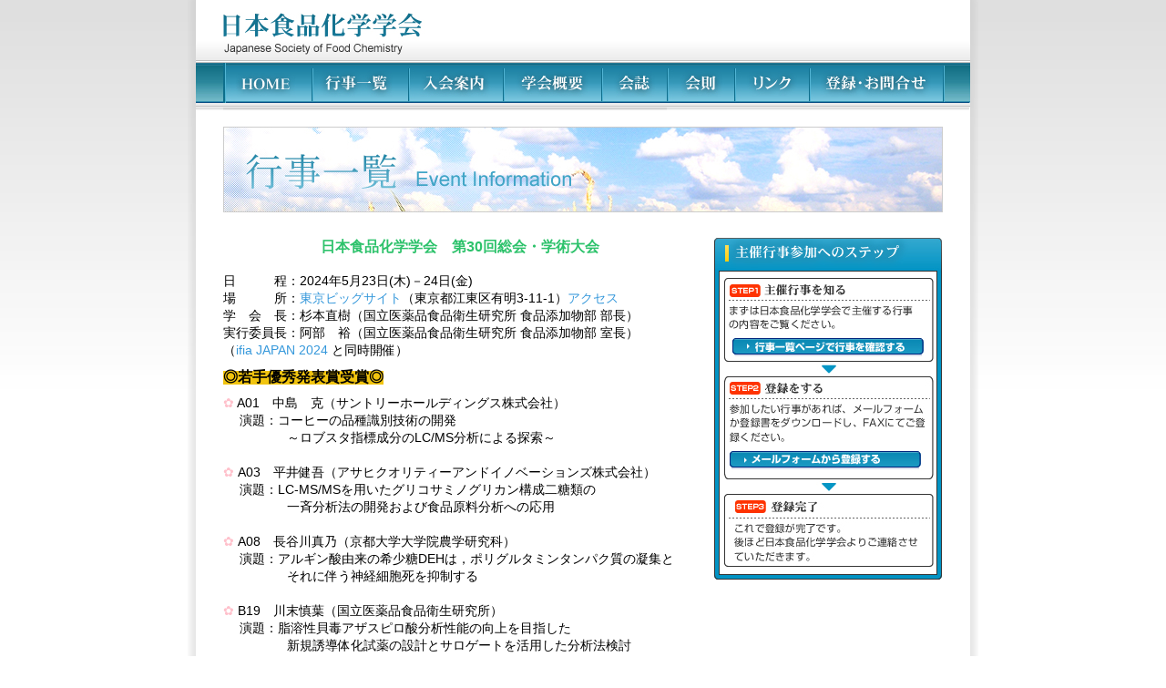

--- FILE ---
content_type: text/html
request_url: http://www.jsfcs.org/2024/05/30-2023689.html
body_size: 19382
content:
<!DOCTYPE html PUBLIC "-//W3C//DTD XHTML 1.0 Transitional//EN" "http://www.w3.org/TR/xhtml1/DTD/xhtml1-transitional.dtd">
<html xmlns="http://www.w3.org/1999/xhtml">

<head>
<meta name="keywords" content="食品,食品添加物,指定添加物,既存添加物,食品中の添加物分析法,食品中の残留農薬,食品中の食品添加物,安全性,有用性,摂取量,食品安全行政,食品化学行政,食品表示,遺伝子組換食品,アレルギー試験,消費者庁構想,消費者行政,JAS" />
  <meta name="description" content="食品及び食品に関連する化学物質（指定添加物、既存添加物、香料、残留農薬、汚染物、容器、包装など）の化学、安全性、有効性、法律、行政、統計などに関する研究と調査。" />
  <meta http-equiv="Content-Type" content="text/html; charset=UTF-8" />
<script type="text/javascript"  src="/js/click.js"></script>
<script type="text/javascript"  src="/js/jquery-1.3.2.js"></script>


  
  <title>第30回総会・学術大会 - 日本食品化学学会</title>
  <meta name="keywords" content="" />
  <meta name="description" content="第30回総会・学術大会 <br/>
　日程：2024年5月23日(木)－24日(金)<br/>
　場所：東京ビッグサイト（東京）" />




  
  <link rel="start" href="http://www.jsfcs.org/" title="Home" />

    

  
  <link rel="prev bookmark" href="http://www.jsfcs.org/2024/05/ifia-japan-2024.html" title="ifia JAPAN 2024 食の安全・科学フォーラム" />
  <link rel="next bookmark" href="http://www.jsfcs.org/2024/06/post-115.html" title="年会費のお振込みについて" />



  <!-- stylesheet -->
  <link rel="stylesheet" href="http://www.jsfcs.org/styles.css" type="text/css" />

  <!-- javascript -->


  <script type="text/javascript" src="http://www.jsfcs.org/mt.js"></script>





<link href="/css/base.css" rel="stylesheet" type="text/css" />
<script type="text/javascript" >
$(function() {
$('div.collapsePanelHeader').toggle(
function() {
$(this).next('div.content').show('slow');
$(this).children('div:last').removeClass('expand').addClass('close');
},
function() {
$(this).next('div.content').hide('slow');
$(this).children('div:last').removeClass('close').addClass('expand');
});
});
</script> 
</head>
<body>

<div id="wrap">
<div id="wrap2">
<div id="wrap3">
<div id="header">
<div id="logo"><img src="/img/logo.jpg" alt="日本食品化学学会" /></div><!--logo-->
</div>
<!--header-->


<div id="navi">
<ul>
<li class="navi1"><a href="/index.html" title="HOME">HOME</a></li>
<li class="navi2"><a href="/event.html" title="行事一覧">行事一覧</a></li>
<li class="navi3"><a href="/enter.html" title="入会案内">入会案内</a></li>
<li class="navi4"><a href="/gaiyo.html" title="学会概要">学会概要</a></li>
<li class="navi5"><a href="/info/kaishi/index.html" title="会誌">会誌</a></li>
<li class="navi6"><a href="/kaisoku.html" title="会則">会則</a></li>
<li class="navi7"><a href="/link.html" title="リンク">リンク</a></li>
<li class="navi8"><a href="https://sec11.alpha-lt.net/jsfcs.org/contact/index.html" title="登録フォーム">登録フォーム</a></li>
</ul>
</div>
<!--navi-->


<div id="contents">
<div id="pageimg">


 <img src="/img/event/img1.jpg" alt="行事一覧" />




</div><!--pageimg-->

<div id="contents_r">
<div id="side1">
<img src="/img/side1.jpg" alt="STEP1主催行事を知る" class="top" /><a href="/event.html" ><img src="/img/side2.jpg" alt="行事一覧ページで行事を確認する" border="0" class="top" /></a>
<img src="/img/side3.jpg" alt="STEP2登録をする" class="top" /><a href="https://sec11.alpha-lt.net/jsfcs.org/contact/index.html"><img src="/img/side4.jpg" alt="メールフォームから登録する" border="0" class="top" /></a>
<!--
<a href="event/index.html"><img src="/img/side5.jpg" alt="登録書をダウンロード" border="0"class="top" /></a>
-->
<img src="/img/side6.jpg" alt="STEP3登録完了" class="top"/></div>
<!--side1-->
</div><!--contents_r-->


<div id="contents_l">

<p style="text-align: center;"><b><big><span style="color: #2dc26b;">日本食品化学学会　第30回総会・学術大会</span></big></b></p>
<p>　</p>
<p>日　　　程：2024年5月23日(木)－24日(金)<br />場　　　所：<a href="https://www.bigsight.jp/visitor/" title="東京ビッグサイトHP" target="_blank" rel="noopener"><span style="color: #3598db;">東京ビッグサイト</span></a>（<span>東京都江東区有明3-11-1</span>）<a href="https://www.bigsight.jp/visitor/access/" title="アクセス 東京ビッグサイトHP" target="_blank" rel="noopener"><span style="color: #3598db;">アクセス</span></a>　<a href="https://www.bigsight.jp/visitor/" title="東京ビッグサイト_来場者" target="_blank" rel="noopener"></a> <br />学　会　長：杉本直樹（国立医薬品食品衛生研究所 食品添加物部 部長）<br />実行委員長：阿部　裕（国立医薬品食品衛生研究所 食品添加物部 室長） <br />（<span style="color: #3598db;"><a href="https://www.ifiajapan.com/" title="ifia JAPAN 2024 HP" target="_blank" rel="noopener" style="color: #3598db;">ifia JAPAN 2024</a></span> と同時開催）</p>
<h6>　</h6>
<p><span style="color: #000000; background-color: #f1c40f;"><big><strong>◎若手優秀発表賞受賞◎</strong></big></span></p>
<h6>　</h6>
<p><span style="color: pink;">✿</span> A01　中島　克（サントリーホールディングス株式会社）<br />　 演題：コーヒーの品種識別技術の開発<br />　　　　　～ロブスタ指標成分のLC/MS分析による探索～<br /><br /><span style="color: pink;">✿</span> A03　平井健吾（アサヒクオリティーアンドイノベーションズ株式会社）<br />　 演題：LC-MS/MSを用いたグリコサミノグリカン構成二糖類の<br />　　　　　一斉分析法の開発および食品原料分析への応用<br /><br /><span style="color: pink;">✿</span> A08　長谷川真乃（京都大学大学院農学研究科）<br />　 演題：アルギン酸由来の希少糖DEHは，ポリグルタミンタンパク質の凝集と<br />　　　　　それに伴う神経細胞死を抑制する<br /><br /><span style="color: pink;">✿</span> B19　川末慎葉（国立医薬品食品衛生研究所）<br />　 演題：脂溶性貝毒アザスピロ酸分析性能の向上を目指した<br />　　　　　新規誘導体化試薬の設計とサロゲートを活用した分析法検討<br /><br /><span style="color: pink;">✿</span> B23　小倉立己（慶應義塾大学 先端生命科学研究所）<br />　 演題：qNMRによるアリイン異性体の同定・定量、およびCE-MSによる<br />　　　　　ニンニクの保管と黒ニンニク製造工程おける含有物質の変化<br /><br /><span style="color: pink;">✿</span> B33　藤田百衣（立命館大学薬学部）<br />　 演題：酸素-18安定同位体標識水を用いた新たな残留農薬等のLC-MS試験法開発<br />　　　　　：ビシクロピロン分析法（農産物）試験法への適用<br /><br /></p>
<h6>　</h6>
<p><span style="color: #e03e2d;"><b><big> おめでとうございます！！</big></b></span></p>
<h6>　</h6>
<h6>　</h6>
<p>－－－－－－－－－－－－－－－－－－－－－－－－－－－－－－－－－－－－－</p>
<p><b><big>◆参加申込◆</big></b>　 <span style="color: #e03e2d;">【受付は終了しました】<span style="text-decoration: underline;">※当日参加はできません</span></span></p>
<h6>　</h6>
<p>　　参加費　： 会員4,000円／非会員6,000円／学生1,000円<br />　　交流会　： 予定数に達したため受付を終了いたしました<br />　　申込方法：本年度の学会への参加にはifia/HFE JAPANへの来場登録が必要です<br />　　　　　　　以下の手順により登録をお願いします<br />　　<u> Step １</u><br />　　　① <a href="https://f-vr.jp/fcn/ifia/" title="https://f-vr.jp/fcn/ifia/" target="_blank" rel="noopener"><span style="color: #3598db;">ifia/HFE JAPAN 来場登録</span></a> よりお申込ください<br />　　　② ifia/HFE JAPAN の来場者証をダウンロードしてください<br />　　　　<b><small>※来場者証はifia入場に必要ですのでプリントアウトしたものを当日にお持ちください</small></b><br />　　<u> Step ２</u><br />　　　③ 本ページの<span style="color: #3598db;"><a href="https://forms.office.com/Pages/ResponsePage.aspx?id=f-EwtSyAuEWtFJWJG0ywSx_SdSlblB1Lg460p7RW0JxUNVYyQU8yN1NTSUowQjRESTQ4S0VFTkJaUy4u" title="大会参加申込フォーム（Forms）" target="_blank" rel="noopener" style="color: #3598db;">参加申込フォーム</a></span>よりお申し込みください<br />　　　　<b><small>※ifia/HFE JAPAN 来場登録がまだの場合は<u>Step 1</u>より先に登録を済ませてください</small></b><br />　　　　参加申込が完了しましたらご登録のメール宛に参加受付票をお送りします<br />　　　　お送りする受付№は「参加費の振込」「大会当日の受付」に必要です<br />　　　　<small>※1週間たっても登録メールが届かない場合は<a href="mailto:taikai@jsfcs.org" target="_blank" rel="noopener">taikai@jsfcs.org</a>にご連絡ください</small><br />　　　④ 参加費をお振込みください　⇒<a href="http://www.jsfcs.org/upload/af9402627c6759f7c27f688cf900117b703b2583.pdf" title="参加費の振込方法(PDF)" target="_blank" rel="noopener"><span style="color: #3598db;">参加費の振込方法</span></a><br />　　　　　　　　</p>
<p>※ 当日のお支払いはできません。事前にお振込みください <br />※ <b><u>演題発表される方</u></b>も、必ず 大会、ifia 両方の参加申込みをしてください</p>
<h6>　</h6>
<p>　</p>
<p style="text-align: left;"><a href="https://forms.office.com/r/J4kaWHEQXP" title="参加登録はこちら (forms)" target="_blank" rel="noopener"><button>参加申込フォーム</button></a>　← 参加受付は終了しました</p>
<h6>　</h6>
<p><img alt="30th 参加申込フォーム.JPG" src="http://www.jsfcs.org/upload/1fb8457ff253ee9629ab571dfc09864edeee8340.JPG" width="216" height="184" class="mt-image-none" /></p>
<p>　</p>
<p>－－－－－－－－－－－－－－－－－－－－－－－－－－－－－－－－－－－－－</p>
<p><b><big> ◆演題募集◆</big></b>　</p>
<h6>　</h6>
<p>演題を発表される方は<b>学会員であることが必須条件</b>です。<br />非会員の方は「<a href="http://cus4.jsfcs.org/enter.html" title="入会案内ページ" target="_blank" rel="noopener" style="color: #3598db;">入会案内</a>」ページより入会手続きをお願いします。</p>
<h6>　</h6>
<p>　⇒<a href="http://www.jsfcs.org/upload/4dcb31df3f3492d749d1a346386a932e90783607.docx" title="演題 申込書 （Word）" target="_blank" rel="noopener"><span style="color: #3598db;">演題募集・申込書</span></a> 　（受付終了）<br />　　（⇒<span style="color: #3598db;"><a href="http://www.jsfcs.org/upload/5dc36504857b87e12aa6073f940cec6d531fa2d1.pdf" title="一般発表についての注意事項（Word）" target="_blank" style="color: #3598db;" rel="noopener">一般発表についての注意事項</a></span>）　　</p>
<p>　　（⇒<span style="color: #3598db;"><a href="http://www.jsfcs.org/upload/35c015cf4a15eefda029e5869ca025b2398cc1cf.pdf" title="若手優秀発表賞 ご案内" target="_blank" style="color: #3598db;" rel="noopener">若手優秀発表について</a></span>）</p>
<h6>　</h6>
<p>　⇒<a href="http://www.jsfcs.org/upload/de0b83232c3fbf0f66487fecaf1dd09beb299685.docx" title="要旨原稿作成要領（word）" target="_blank" style="color: #3598db;" rel="noopener">要旨原稿作成要領</a>　⇒<a href="http://www.jsfcs.org/upload/2e7f6952cb3fb188305fa50fbc1258b10a692bf1.docx" title="原稿テンプレート（WORD）" target="_blank" rel="noopener" style="color: #3598db;">原稿テンプレート</a>　⇒<a href="http://www.jsfcs.org/upload/4c3cf4e803b067b289fa375737b6a5da8779f677.pdf" title="原稿見本（PDF）" target="_blank" rel="noopener" style="color: #3598db;">原稿見本</a> 　（要旨提出 3/15まで）</p>
<h6>　</h6>
<p>－－－－－－－－－－－－－－－－－－－－－－－－－－－－－－－－－－－－－</p>
<p><b><big>◆企業申込◆</big></b>　</p>
<h6>　</h6>
<p>【企業展示(<span style="color: #3598db;"><a href="https://www.ifiajapan.com/" title="ifia JAPAN 2024 HP" target="_blank" style="color: #3598db;" rel="noopener">ifia2024</a>)</span>】　⇒<span style="color: #3598db;"><a href="http://www.jsfcs.org/upload/ce02bd171c5a11f135898501e063fa6718986ecf.pdf" title="企業展示(ifia) ご案内・お申込み" target="_blank" style="color: #3598db;" rel="noopener">ご案内・お申込み</a></span> （受付終了）<br />【広告掲載】【協賛】　⇒<span style="color: #3598db;"><a href="http://www.jsfcs.org/upload/4bbd6138600e915514482889f3c4e6ec1bf640f6.docx" title="広告・協賛 申込書（Word）" target="_blank" style="color: #3598db;" rel="noopener">ご案内・お申込み</a></span> （受付終了） <br />【ランチョンセミナー】⇒<span style="color: #3598db;"><a href="http://www.jsfcs.org/upload/ec40ad7aed43103cbf935481459a31868178deaa.docx" title="ランチョンセミナー 申込書 （Word）" target="_blank" style="color: #3598db;" rel="noopener">ご案内・お申込み</a></span> （受付終了）</p>
<p>－－－－－－－－－－－－－－－－－－－－－－－－－－－－－－－－－－－－－</p>
<p><b><big>◆プログラム◆</big></b> 　 ⇒ <span style="color: #3598db;"><a href="http://www.jsfcs.org/upload/522ac3b87a22f68e20073cbc8a430150b2705738.pdf" title="プログラム(第１報)_PDF" target="_blank" rel="noopener" style="color: #3598db;">プログラム(第１報)</a> 　<a href="http://www.jsfcs.org/upload/1bee00514cc6871d54dfe8e51ef2dcd3d60f2b4f.pdf" title="会場案内図_PDF" target="_blank" style="color: #3598db;" rel="noopener">会場案内図</a></span></p>
<h6>　</h6>
<p><b>2024年5月22日 (水)</b> 　≪ 南展示棟 南３・４ホール ≫<br />10:00-17:00　企業展示</p>
<h6>　</h6>
<p><b>2024年5月23日 (木)</b> 　≪ 南展示棟 南３・４ホール ≫<br />09:00　　　　開場・受付<br />10:00-10:05　学会長挨拶<br />10:05-12:02　口頭発表１（若手優秀発表 対象演題）　<br />12:30-13:20　ランチョンセミナー：㈱アイスティサイエンス<br />　　　　　　　　「食品化学物質の分析における前処理の自動化装置のご紹介」<br />　　　　　　 ※評議員会　≪ 南3-商談室(5) ≫<br />13:45-14:30　総会および奨励賞・論文賞表彰式<br />14:30-15:30　奨励賞 受賞者講演<br />15:45-16:15　招待講演① <br />　　　　　　　　　消費者庁 <span>食品衛生基準審査課　課長　近藤恵美子先生</span><br />　　 <span style="color: #e03e2d;">講演者変更⇨　</span>消費者庁 食品衛生基準審査課<br />　　　　　　　　　　　残留農薬等基準審査室長　林亜紀子先生 <br />16:15-16:45　学会長講演 <br />　　　　　　　　　国立医薬品食品衛生研究所　食品添加物部　部長　杉本直樹先生<br />　　　　　　　　　「食品化学における定量分析の役割」<br />18:00～　　　交流会（東京ベイ有明ワシントンホテル21F グランブラン）</p>
<h6>　</h6>
<p><b>2024年5月24日 (金)</b>　≪ 南展示棟 南３・４ホール ≫<br />09:30-11:30　ポスター発表 コアタイム<br />12:00-12:50　ランチョンセミナー：㈱エービー・サイエックス　<br />　　　　　　　「LC-MS/MSを用いた食品中のアレルゲン分析　～基礎から応用～」<br />　　　　　　 ※編集委員会 ≪ 南3-商談室(5) ≫<br />13:10-13:50　招待講演② <br />　　　　　　　　　東京農工大学　野村義宏先生<br />　　　　　　　　　「コラーゲンの摂取効果」<br />13:50-14:30　招待講演③ <br />　　　　　　　　　産業技術総合研究所　山﨑太一先生<br />　　　　　　　　　「有機化合物の定量分析結果の<br />　　　　　　　　　　信頼性を高めるための不確かさ評価」<br />14:40-15:58　口頭発表２ <br />16:05-16:25　若手優秀発表賞 表彰式<br />16:25-16:30　閉会式</p>
<p>－－－－－－－－－－－－－－－－－－－－－－－－－－－－－－－－－－－－－</p>
<p>※受付は終了しました</p>
<h6>　</h6>
<p><b>【 ランチョンセミナー 】</b></p>
<table border="1" style="border-collapse: collapse; width: 47.4185%;">
<tbody>
<tr>
<td style="width: 100%;">　㈱アイスティサイエンス</td>
</tr>
<tr>
<td style="width: 100%;">　㈱エービー・サイエックス</td>
</tr>
</tbody>
</table>
<p>　</p>
<p><b>【 協賛 】</b></p>
<table border="1" style="border-collapse: collapse; width: 47.2826%;">
<tbody>
<tr>
<td style="width: 100%;">　島津サイエンス東日本株式会社</td>
</tr>
<tr>
<td style="width: 100%;">　株式会社バイオテック・ラボ</td>
</tr>
</tbody>
</table>
<p>　</p>
<h6>　</h6>
<p><b>【 広告 】</b></p>
<table border="1" style="border-collapse: collapse; width: 95.9239%;">
<tbody>
<tr>
<td style="width: 49.7699%;">　株式会社ウエノフードテクノ</td>
<td style="width: 50.2035%;">
<p>　サーモフィッシャー</p>
<p>　サイエンティフィック株式会社</p>
</td>
</tr>
<tr>
<td style="width: 49.7699%;">　三栄源エフ・エフ・アイ株式会社</td>
<td style="width: 50.2035%;">　ジーエルサイエンス株式会社</td>
</tr>
<tr>
<td style="width: 49.7699%;">　内閣府食品安全委員会</td>
<td style="width: 50.2035%;">　日本ウォーターズ株式会社</td>
</tr>
<tr>
<td style="width: 49.7699%;">　一般財団法人日本食品分析センター</td>
<td style="width: 50.2035%;">　マイルストーンゼネラル株式会社</td>
</tr>
</tbody>
</table>
<p>　</p>
<p>以上五十音順</p>
<h6>　</h6>



</div><!--contents_l-->
</div><!--contents-->
</div><!--wrap3-->
</div><!--wrap2-->


<div id="footer">
<ul>
<li><a href="/index.html"><img src="/img/u_navi1.jpg" alt="HOME" /></a></li>
<li><a href="/event.html"><img src="/img/u_navi2.jpg" alt="行事一覧" /></a></li>
<li><a href="/gaiyo.html"><img src="/img/u_navi3.jpg" alt="学会概要" /></a></li>
<li><a href="/info/kaishi/index.html"><img src="/img/u_navi4.jpg" alt="会誌" /></a></li>
<li><a href="/kaisoku.html"><img src="/img/u_navi5.jpg" alt="会則" /></a></li>
<li><a href="/link.html"><img src="/img/u_navi6.jpg" alt="リンク" /></a></li>
<li><a href="https://sec11.alpha-lt.net/jsfcs.org/contact/index.html"><img src="/img/u_navi7.jpg" alt="登録・お問合せ" /></a></li>
</ul>
</div>
<!--footer-->




</div><!--wrap-->
</body>
</html>


--- FILE ---
content_type: text/css
request_url: http://www.jsfcs.org/styles.css
body_size: 170
content:
@import url(http://www.jsfcs.org/cgi-bin/mt7/mt-static/themes-base/blog.css);
@import url(http://www.jsfcs.org/cgi-bin/mt7/mt-static/themes/tristan-blue-4.2/screen.css);


--- FILE ---
content_type: text/css
request_url: http://www.jsfcs.org/css/base.css
body_size: 67
content:
/* CSS Document */

@import url(html.css);


@import url(main.css);

--- FILE ---
content_type: text/css
request_url: http://www.jsfcs.org/cgi-bin/mt7/mt-static/themes/tristan-blue-4.2/screen.css
body_size: 23286
content:
/*
A Six Apart theme adapted for Movable Type default templates
name: Tristan Blue (MT 4.2)
designer: Jim Ramsey
designer_url: http://jimramsey.net/
layouts: layout-wtt, layout-twt, layout-wt, layout-tw

updated by Gercek Karakus (gercek@sixapart.com) on 06/09/2009 to fix content-nav in search-results page.
*/


/* Default ---------------------------------------------------------------- */

/* Utility */

.widget-header,
.trackbacks-header,
.mt-entry-archive h2,
.mt-comment-preview h2,
.archive-header,
.search-form-header,
.search-results-header {
    /* ie win (5, 5.5, 6) bugfix */
    p\osition: relative;
    width: 100%;
    w\idth: auto;
}


/* Global ----------------------------------------------------------------- */

body {
    background-color: #F3F0E8;
    font-family: Arial, Verdana, sans-serif;
    font-size: 12px;
    line-height: 1.2;
    color: #000;
}

a:link, a:visited {
    color: #037;
    text-decoration: none;
}

a:hover {
    text-decoration: underline;
}


.icon-comment {
    background: url(reply-icon.gif) no-repeat 0 30%;
    padding-left: 15px;
}
.icon-entry {
    background: url(topic-icon.gif) no-repeat 2px 50%;
    padding-left: 15px;
}
.icon-score {
    background: url(score-icon.gif) no-repeat 0 50%;
    padding-left: 15px;
}

/* Layout ----------------------------------------------------------------- */

#container {
    background: #f3f0e8 url(container.png) repeat-y center top;
}

#header-inner, #content-inner, #footer-inner {
    padding-top: 0;
    padding-bottom: 0;
}

#container-inner {
    width: 100%;
    margin-right: 0;
    margin-left: 0;
}

#header-inner,
#content-inner,
#footer-inner {
    position: relative;
    width: 940px;
    margin: 0 auto;
    padding: 0;
}

#content-inner {
    background-color: #FFF;
    padding-bottom: 20px;
}

#alpha-inner {
    padding: 20px 10px 0 15px;
}

#beta-inner,
#gamma-inner {
    padding: 20px 15px 0 10px;
}

/* Header ----------------------------------------------------------------- */

#header { 
    background: #003265 url(header.gif) repeat left top; 
}

#header a {
    text-decoration: none;
    color: #fff;
}

#header a:hover {
    text-decoration: underline;
}

#header-content {
    width: 842px; 
    padding: 30px 0 65px 80px;
    background: transparent url(logo.gif) 10px 15px no-repeat;
}

#header-name {
    color: #fff; 
    margin: 0;
    padding: 5px 0;
    line-height: 1;
    font-size: 25px;
}

#header-description {
    margin: 0;
    line-height: 1.125;
    color: #859db5;
    font-size: 15px;
}

#header-menu {
    position: absolute;
    bottom: 0;
    left: 0;
    width: 940px;
    margin: 0 auto;
    padding-top: 3px;
    background: #fff url(header-menu-bg.png) center bottom no-repeat;
}

#header-menu ul {
    display: inline-block;
    list-style-type: none;
    width: 934px;
    margin: 3px 3px 0;
    padding: 0;
    background: #369 url(navigation-bg.png) left bottom repeat-x;
}

#header-menu ul li {
    float: left;
    margin: 0;
    padding: 0;
    border-right: 1px solid #a9bed4;
}

#header-menu ul li a {
    display: block;
    height: 30px;
    line-height: 30px;
    margin: 0;
    padding: 0 1em;
    font-weight: bold;
}

* html #header-menu ul li a { 
    display: inline-block;
}
 
#header-menu .widget-search {
    position: absolute;
    bottom: 0;
    right: 0;
}

.header-search {
    position: absolute;
    right: 0;
    bottom: 0;
    z-index: 100;
    padding: 0 10px 5px 0;
}

.header-search label {
    display: none;
}

.header-search .query {
    border: 1px solid #537ea9;
    border-top: 1px solid #003366;
    border-left: 1px solid #003366;
    background: #fff;
    color: #000;
    padding: 1px;
    width: 125px;
}
.header-search .input-default {
    color: #777;
}

.header-search .submit {
    font-size: 11px;
}

/* User Navigation ----------------------------------------------------------------- */

.widget-sign-in { 
    position: absolute;
    top: 0;
    right: 0;
    width: 400px;
    margin: 0;
    padding: 10px;
    color: #8099b3;
    font-size: 12px;
    text-align: right;
}

.widget-sign-in .widget-header {
    display: none;
}

.widget-sign-in .widget-content {
    margin: 0;
}

.widget-sign-in a {
    text-decoration: none;
    color: #fff;
}

.widget-sign-in a:hover {
    text-decoration: underline;
}

.widget-sign-in p {
    margin: 0;
    padding: 0;
    line-height: 1;
}


/* Contents ----------------------------------------------------------------- */

/* Titles ---------------------------- */

#mt-community-forum .content-header {
    position: relative;
    margin-bottom: 15px;
}

.entry-title {
    margin: 0;
    font-size: 18px;
}

#page-title,
#mt-community-blog .entry-title {
    margin: 0 0 15px;
    font-size: 24px;
    line-height: 1;
}

#mt-community-forum #page-title {
    margin-bottom: 0;
}

#mt-community-forum.mt-entry-archive #page-title,
#mt-community-forum.mt-profile-view #page-title,
#mt-community-forum.mt-comment-preview #page-title {
    padding-bottom: 10px;
}

#mt-community-forum.mt-entry-archive #page-title,
#mt-community-forum.mt-comment-preview #page-title {
    border-bottom: 1px solid #F3F0E8;
}

.content-nav {
    position: relative;
    clear: both;
    margin: 10px 0;
    text-align: right;
    color: #777;
}

.content-nav #results-current-page {
    background-color: #777;
    padding: 2px;
    color: #fff;
}

.content-nav strong {
    color: red;
}

.create-entry {
    float: left;
    font-size: 14px;
    padding-left: 20px;
    background: transparent url(start-topic-icon.png) left center no-repeat;
}

#mt-community-forum .content-header .create-entry {
    float: none;
    position: absolute;
    right: 0;
    bottom: 0;
}

#mt-community-forum.mt-entry-archive .create-entry {
    bottom: 10px;
}


/* Community Blog ---------------------------- */

#mt-community-blog .asset-header,
#mt-community-blog .asset-content,
#mt-community-blog .asset-footer {
    margin: 2px 0 0 0;
}

#mt-community-blog .asset-header h2 {
    margin-bottom: 0.5em;
    font-size: 20px !important;
}

#mt-community-blog .entry-asset .asset-meta {
    border-top: 1px solid #F3F0E8;
    border-bottom: 1px solid #F3F0E8;
    padding: 3px 5px;
    margin-bottom: 0.5em;
}

.entry-asset .asset-meta .byline,
.entry-asset .asset-meta .entry-meta-comments,
.entry-asset .asset-meta .entry-meta-trackbacks {
    margin-right: 10px;
}

#mt-community-blog .entry-meta-label {
    display: none;
}

.entry-meta-comments {
    background: url(comment-icon.gif) no-repeat 0px 50%;
    padding: 0 0 3px 18px;
}

.entry-meta-trackbacks {
    background: url(trackback-icon.gif) no-repeat 0px 50%;
    padding: 0 0 3px 18px;
}

a.scoring {
    white-space: nowrap;
    background: url(scoring-stars.gif) no-repeat 0 -120px;
    padding: 0 0 3px 18px;
    line-height: 22px;
    text-decoration: none;
    cursor: default;
}

a.scoring-scorable {
    background-position: 0 0;
    text-decoration: default;
    cursor: pointer;
}

a:hover.scoring-scorable {
    background-position: 0 -40px;
    text-decoration: underline;
}

a.scoring-pending,
a:hover.scoring-pending {
    background: url(scoring-pending.gif) no-repeat;
    cursor: wait;
}

a.scoring-scored,
a:hover.scoring-scored {
    background-position: 0 -80px;
}

.scoring-vote,
#mt-community-blog .scoring-score-label {
    display: none;
}

#mt-community-blog .asset-content {
    clear: both;
}


/* Forms ---------------------------- */

input.ti,
textarea.ta,
select {
    border: 1px solid #ccc;
    border-top-color: #aaa;
    border-left-color: #aaa;
    background-color: #fafafa;
    padding: 1px;
    font-family: Arial, Verdana, sans-serif;
    font-size: 12px;
}
textarea.ta {
    line-height: 1.5;
}

#create-entry-form {
    margin-top: 15px;
}

#create-entry-form .field-header {
    margin: 0 0 3px 0;
}

#create-entry-form .field {
    margin: 0 0 15px 0;
}

#create-entry-form .ti,
#create-entry-form .ta {
    width: 500px;
}

#create-entry-form #entry-title {
    font-size: 1.5em;
}


/* Asset Meta ---------------------------- */

/*.meta,*/
.asset-body {
   line-height: 1.4;
}
.asset-meta,
.asset-footer {
    color: #777;
    font-size: 12px;
}
#mt-community-forum .asset-meta {
    padding-top: 0;
}
#mt-community-blog .asset-meta {
    border-top: 1px solid #F3F0E8;
    border-bottom: 1px solid #F3F0E8;
    padding: 3px 5px;
    margin: 0 0 0.5em 0;
}
#mt-community-forum #popular-entry .asset-meta,
#mt-community-forum #entry-table .asset-meta {
    padding: 0;
    margin: 0;
}
#mt-community-forum #popular-entry .last-comment .asset-meta,
#mt-community-forum #entry-table .last-comment .asset-meta {
    margin-left: 46px;
}
.asset-footer {
    margin-top: 0;
}

#mt-community-forum .asset-meta a {
    font-weight: bold;
}
#mt-community-forum #entry-table .asset-meta a {
    font-weight: normal;
}

.user-pic {
    float: left;
    position: relative;
    width: 50px;
    height: 50px;
    overflow: hidden;
    margin: 0 10px 0 0;
}

.auth-icon {
    position: absolute;
    bottom: 0;
    left: 0;
}

#mt-community-blog .asset-meta .user-pic, 
#mt-community-forum .entry-comments .user-pic, 
#mt-community-forum #entry-table .user-pic {
    width: 36px;
    height: 36px;
}

#mt-community-forum .entry {
    margin: 0 0 20px;
}
#mt-community-forum #entry-table .entry {
    margin-bottom: 0;
}

#mt-community-forum #entry-table .entry {
    margin-left: 46px;
}

#mt-community-forum .asset-content,
#mt-community-forum.mt-entry-archive .entry-body {
    margin: 10px 0 0 60px;
    line-height: 1.5;
}

#mt-community-forum .asset-header {
    position: relative;
    margin: 0 0 5px 60px;
}

.category-name {
    font-size: 14px;
    color: #777;
    white-space: nowrap;
}

#mt-community-forum #popular-entry {
    border: 0;
    margin-bottom: 0;
}

#mt-community-forum #popular-entry h2 {
    margin: 5px 0;
    font-weight: normal;
    color: #948669;
    text-transform: uppercase;
}

#mt-community-forum #popular-entry .entry-header {
    margin-left: 0;
}

#mt-community-forum #popular-entry .entry-title {
    margin-left: 0;
    width: 420px;
}

#mt-community-forum #popular-entry .entry-asset {
    margin: 0;
    background: #F3F0E8 url(popular-topic-bg-bottom.png) center bottom no-repeat;
    line-height: 1.5;
}

#mt-community-forum #popular-entry .entry-asset-inner {
    position: relative;
    padding: 10px;
    background: transparent url(popular-topic-bg.png) center top no-repeat;
}

#mt-community-forum #popular-entry .entry-body {
    float: left;
    width: 345px;
    margin-bottom: 10px;
}

#mt-community-forum #popular-entry .category-name {
    margin-left: 5px;
    padding-left: 12px;
    background: url(forum-icon.gif) no-repeat 0 0;
}

#mt-community-forum .entry-comments {
    float: left;
    width: 160px;
    margin-bottom: 10px;
    background: #F3F0E8 url(popular-entry-comment-bg.png) center top no-repeat;
}

#mt-community-forum .entry-comments .comment-count { 
    margin: 10px 10px 0; 
    font-size: 14px;
}

#mt-community-forum #popular-entry .comment-count a {
    font-weight: normal;
}

#mt-community-forum .entry-comments .last-comment { 
    padding: 0 10px 10px;
}

#mt-community-forum .entry-comments .last-comment {
    background: transparent url(popular-entry-comment-bg-bottom.png) center bottom no-repeat;
}

#mt-community-forum .entry-comments .comment-link {
    text-align: right;
}

#mt-community-forum .last-comment h4 {
    margin: 5px 0 0;
    color: #948669;
    text-transform: uppercase;
}

#mt-community-blog .comment-header, 
#mt-community-forum .comment-header {
    margin-bottom: 0;
}

.trackback-content,
.comment-content {
    clear: none;
    margin-left: 60px;
    line-height: 1.5;
}

#mt-community-blog .trackback-content,
#mt-community-blog .comment-content {
    margin-left: 50px;
}

#mt-community-blog #comment-nav {
  float: left;
  list-style: none;
  margin: 0;
  padding: 0;
  width: 100%;
}

#mt-community-blog #comment-nav #prev-comments {
  float: left;
}

#mt-community-blog #comment-nav #next-comments {
  float: right;
}

#mt-community-forum #entry-table {
    clear: both;
}

#mt-community-forum #entry-table {
    width: 100%;
    margin-top: 20px;
    border-width: 0;
    border-spacing: 0;
}

#mt-community-forum #entry-table,
#mt-community-forum #entry-table th,
#mt-community-forum #entry-table td {
    border-style: solid;
    border-collapse: collapse;
}

#mt-community-forum #entry-table tr {
    border: none;
}

#mt-community-forum #entry-table th,
#mt-community-forum #entry-table td {
    border-width: 0 1px 1px 0;
    border-color: #F3F0E8;
    border-style: solid;
}

#mt-community-forum #entry-table th {
    padding: 3px 10px;
    font-weight: normal;
    color: #948669;
    text-transform: uppercase;
}

#mt-community-forum #entry-table th.comment-count {
    text-align: center;
}

#mt-community-forum #entry-table td {
    padding: 10px;
}

#mt-community-forum #entry-table .last-comment {
    border-right-width: 0;
}

#mt-community-forum #entry-table td.comment-count {
    font-size: 22px;
    font-weight: bold;
    text-align: center;
}

#mt-community-forum #entry-table .comments-closed {
    color: #777;
}

#mt-community-forum #entry-table .entry-title {
    font-size: 14px;
}

#mt-community-forum #entry-table .entry-title a {
    font-weight: bold;
}

#mt-community-forum #entry-table .category-name {
    font-size: 12px;
} 
#mt-community-forum #entry-table .category-name a {
    font-weight: normal;
    margin-left: 5px;
    padding-left: 12px;
    background: url(forum-icon.gif) no-repeat 0 0;
} 

.trackbacks-header,
.mt-comment-preview .comments-header,
.mt-comment-preview .comments-open-header,
.mt-entry-archive .comments-header,
.mt-entry-archive .comments-open-header {
    padding: 5px 10px;
    border-width: 1px 0;
    border-style: solid;
    border-color: #E2D9C5;
    background-color: #F3F0E8;
}

.mt-comment-preview .comments-header h2,
.mt-entry-archive .comments-header h2 {
    display: inline;
}

#mt-community-forum .comment {
    margin: 1.5em 0;
    padding-bottom: .75em;
    clear: both;
}

#mt-community-blog .comment {
    clear: both;
    border: none;
}

.comment {
    border-color: #F3F0E8;
}

.comments-header .separator {
    color: #D0C1A2;
    margin: 5px;
}

#mt-community-blog .comments-content .last {
    border-bottom: 0;
}

#mt-community-forum ul.comments-content,
#mt-community-forum .comments-content ul {
    list-style: none;
    margin: 0;
    padding: 0;
}

#mt-community-forum .comments-content ul {
    margin-left: 20px;
}

#mt-community-forum #comments-open {
    margin: 10px 0 0;
    width: 590px;
}

#mt-community-blog .comments-open-content {
    margin-left: 50px;
}

#mt-community-forum .comments-open-content {
    margin-left: 60px;
}

#comments-open-text {
    margin: 10px 0;
    width: 530px;
}

#mt-community-forum #comments-open-text {
    width: 520px;
}

#comment-author,
#comment-email,
#comment-url,
#comment-text {
    padding: 2px;
    border:1px solid #E2D9C5;
}


#comments-open-text #comment-text {
    width: 479px;
    height: 150px;
    border: 1px solid #E2D9C5;
}

#mt-community-forum #comments-open-text #comment-text {
    width: 519px;
}

.archive {
    margin-bottom: 10px;
}

.archive .primary-category {
    color: #948669;
    text-transform: uppercase;
}

.archive .archive-content {
    margin-bottom: 15px;
}

.archive .archive-content ul li {
    margin-bottom: 3px;
}

.archive .archive-wrapper-yearly {
    width: 23%;
    margin-right: 2%;
    float: left;
}

.archive .archive-header {
    font-size: 18px;
    border-bottom: 1px solid #F3F0E8;
}

.archive .archive-header {
    font-size: 13px;
    font-weight: bold;
    margin: 0 0 3px 0;
    padding: 0 0 3px 0;
    border: none;
    border-bottom: 1px solid #F3F0E8;
    background: none;
}

.archive .archive-wrapper-yearly .archive-header {
    border-bottom: none;
    padding: 0;
}

/* Profile View ----------------------------------------------------------- */

.mt-profile-view .user-pic {
    width: 90px;
    height: 90px;
    margin-bottom: 20px;
}

.mt-profile-view #page-title {
    font-size: 22px;
    margin-bottom: 10px;
}

#profile-data {
    margin-left: 100px;
}

#profile-data li {
    list-style: none;
}

#profile-data .profile-data-item {
    margin-left: 15px;
}

#tabs {
    clear: both;
    list-style: none;
    margin: 0 0 20px 0;
    padding: 0;
    background: url(tab-bg.gif) repeat-x left bottom;
    text-transform: uppercase;
    font-size: 11px;
    line-height: 11px;
}

#tabs li {
    float: left;
    margin-right: 3px;   
}

#tabs li a {
    display: block;
    padding: 7px 10px 6px 20px;
    background: #f3f0e8 url(tab-arrow.gif) no-repeat 10px 50%;
    color: #948669;
}

#tabs li a.active {
    border: 1px solid #e2d9c5;
    border-bottom: none;
    padding: 6px 9px 7px 19px;
    background: #fff url(tab-arrow-down.gif) no-repeat 9px 50%;
}

.tab_content .tab_content_label {
    display: none;
}

.tab_content ul {
    list-style: none;
    margin: 0;
    padding: 0;
}

.tab_content ul li {
    margin-bottom: .75em;
}

.tab_content_label {
    font-size: 18px;
}

#mt-community-blog.mt-profile-view .recent-actions li,
#mt-community-forum.mt-profile-view .recent-actions li {
    clear: none;
    padding-bottom: 0;
    margin-top: 0;
    margin-bottom: 1em;
    border-bottom: none;
    background-position: 0 0;
    font-weight: bold;
}

.recent-actions li .excerpt {
    margin-top: .25em;
    font-weight: normal;
    color: #666;
}

.user-listing {
    list-style-type: none;
    margin-left: 0;
}

.widget-content .user-listing li {
    margin-bottom: 10px;
    background: none;
    padding-left: 0;
}

.user-listing .user-pic {
    width: 36px;
    height: 36px;
    margin-bottom: 0;
}

.user-listing .user-name {
    font-weight: bold;
    display: block;
}

.user-listing .user-url {
    font-size: 11px;
    display: block;
    white-space: nowrap;
    overflow: hidden;
}

.edit-relation a {
    color: #948669;
    background: #f3f0e8;
    border: 1px solid #e2d9c5;
    text-decoration: none;
    padding: 1px 2px;
}
.edit-relation a:hover {
    color: #037;
}

/* Widget ----------------------------------------------------------------- */

.widget .widget-header {
    border-bottom: 1px solid #F3F0E8;
    padding: 3px 10px;
    font-weight: normal;
    color: #948669;
    text-transform: uppercase;
}

.widget .widget-content {
    padding: 3px 10px;
}

#header .widget-sign-in .widget-content,
.widget-recent-assets .widget-content {
    padding-left: 0;
    padding-right: 0;
}

.archive-category .archive-content li,
.widget-content li {
    background: url(bullet.gif) 0 .25em no-repeat;
    padding-left: 10px;
}

.archive-category .archive-content ul ul,
.widget-content ul ul {
    margin-left: 0;
}

.widget-category-groups {
    margin-bottom: 2px;
}

.widget-category-groups .widget-content {
    padding: 0;
}

.widget-category-groups .widget-header {
    display: none;
}

.widget-category-groups .secondary-category {
    border-bottom: 1px solid #f3f0e8;
    padding: 5px 3px;
}

.widget-category-groups h3 {
    margin: 0;
    padding: 0;
    font-size: 11px;
    text-transform: uppercase;
    color: #948669;
}


.widget-category-groups h3 a {
    color: #948669;
}

.widget-category-groups .last {
    border-bottom: none;
}

.widget-category-groups h4 {
    float: left;
    font-weight: bold;
    font-size: 14px;
    margin-bottom: 3px;
    width: 200px;
}

.widget-category-groups .category-totals {
    float: right;
    text-align: right;
}

.widget-category-groups p {
    clear: left;
    color: #777;
    font-size: 11px;
    line-height: 14px;
}

.widget-category-groups p a {
    font-weight: bold;
}

.widget-category-groups .entry-count {
    font-weight: bold;
    font-size: 14px;
    margin-right: 5px;
}

.widget-category-groups .primary-category {
    padding-bottom: 2px;
    background: url(forum-group-bg-bottom.gif) no-repeat 0 bottom;
    margin-bottom: 2px;
}

.widget-category-groups .primary-category h3 {
    background: url(forum-group-bg.gif) no-repeat 0 0;
    padding: 5px 10px 3px 16px;
}

.widget-syndication ul {
    list-style: none;
    margin: 0;
}

.widget-syndication .feed {
    text-align: left;
}

.widget-powered .widget-content span {
    display: block;
    overflow: hidden;
    text-indent: -9999px;
}

.widget-powered .widget-content span a {
    display: block;
    float: right;
    height: 46px;
    width: 158px;
    overflow: hidden;
    text-indent: -9999px;
    background: url(powered-by-mt-logo.gif) no-repeat 0 0;
}

.widget-syndication .widget-content li {
    background: none;
    padding-left: 0;
}

.custom-field-radio-list {
    margin-bottom: .25em;
    margin-left: 0;
}
.custom-field-radio-list li {
    list-style: none;
    margin-left: 0;
}

.widget-recent-comments .recent-comments-list {
    margin-left: 0;
    list-style: none;
}

.widget-recent-comments .recent-comments-list li {
    background: url(bullet.gif) 0 .25em no-repeat;
    padding-left: 10px;
    margin: 5px 0;
}

/* Footer ----------------------------------------------------------------- */

#footer {
    width: 946px;
    margin: 0 auto 40px;
    padding: 0 0 10px;
    background: url(footer.png) no-repeat 0 bottom;
}

* html #footer {
    margin-bottom: 0;
}
*:first-child+html #footer {
    margin-bottom: 0;
}

#footer-inner {
    padding: 0;
}

#footer-content {
    margin: 0 15px 10px;
    padding-top: 20px;
    border-top: 1px solid #F3F0E8;
}

.widget-search .ti {
    width: 88px;
}

.layout-mw .widget-search .ti,
.layout-wm .widget-search .ti {
    width: 228px;
}

/* Utilities -------------------------------------------------------------- */

.note {
    color: #777;
    font-style: italic;
}

.comment:after,
#header:after,
#header-inner:after,
#header-menu ul:after,
#content:after,
#alpha-inner:after,
.entry-asset:after,
.last-comment:after, 
#mt-community-blog .asset-meta:after,
#mt-community-forum .archive:after,
#beta-inner:after,
#gamma-inner:after,
#footer:after,
#tabs:after {
    content: " ";
    display: block;
    visibility: hidden;
    clear: both;
    height: 0.1px;
    font-size: 0.1em;
    line-height: 0;
}

.comment,
#header-inner,
#header-menu ul,
#content-inner,
#footer-inner,
.content-header, 
.entry-asset, 
.last-comment, 
#mt-community-blog .asset-meta, 
#mt-community-forum .archive,
#mt-community-forum .entry-header,  
#mt-community-forum .entry-asset-inner,
.content-nav, 
.asset-body,
#tabs {
    height: 1%;
}


/*fixing content-nav in search results page*/
.mt-search-results .content-nav{
    float:left;
    width:100%;
}
 
 
.mt-search-results .content-nav .results-pages{
   border:1px solid #CCCCCC;
   float:left;
   margin:2px;
   min-width:16px; 
   min-height:16px;
   line-height:16px;
   padding:2px;
   text-align:center;
}

#results-current-page{
    background-color: #999999;
    color: #FFFFFF;
}

.mt-search-results .content-nav #results-next-link,
.mt-search-results .content-nav #results-previous-link{
     height:16px;
     line-height:16px; 
     margin:2px;
     padding:2px;
     float:left;
}

.mt-search-results .content-nav #results-previous-link{
    margin-right:5px;
}
.mt-search-results .content-nav #results-next-link{
    margin-left:5px;
}





--- FILE ---
content_type: text/css
request_url: http://www.jsfcs.org/css/html.css
body_size: 4835
content:
/* CSS Document */

body {
	margin:0;
	padding:0;
	text-align:center;
	font-size: 0.85em;
	line-height: 140%;
	background: #ffffff url(../img/body_bg.jpg) repeat-x top;
}

div,td,th {
text-align:left;
}
.red2 {
	font-size: 10px;
	color: #990000;
}
img {
border:0;
}
.center {
	width:500px;
	text-align: center;
}

p,pre {
margin:0;
}
li {
margin: 0;
list-style: none;
}
ol, ul {
margin: 0;
padding:0;
}
h1 {
	font-size:10px;
	line-height:20px;
	font-weight:normal;
	margin:0;
	color: #6AB02C;
	position: absolute;
	top: -3px;
}


h2 {
font-size:14px;
line-height:18px;
font-weight:bold;
margin:0;
}
h3 {
font-size:12px;
font-weight:bold;
}
h4,h5,h6 {
font-size:8px;
line-height:10px;
font-weight:normal;
margin:0px;
}
select {
display:block;
}
form {
margin:0;
}

.clear{
clear:both;

}
#news li {
	background: url(../img/icon.jpg) no-repeat left top;
	margin: 0px 0px 0px 15px;
	padding: 10px 0px 5px 9px;
	border-bottom: 1px dotted #999999;
}


#wrap {
	text-align: left;
	margin: 0px auto 0px;
	width: 868px;
	background: url(../img/contents_bg.jpg) repeat-y top;
}

#wrap2 {

	margin: 0px auto 0px;
	width: 868px;
	background: url(../img/wrap_bg.jpg) no-repeat top;
}


#wrap3 {

	margin: 0px auto 0px;
	width: 850px;
	
}


#header {
	margin: 0px;
	padding: 0px;
	position: relative;
	height: 66px;
	background: url(../img/header_bg.jpg) repeat-x;
}
#logo {
	margin: 0px;
	padding: 0px;
	top: 13px;
	left:22px;
	position: absolute;
}
.comment {
	padding: 10px 5px 5px 10px;
}



#pageimg {
	margin: 17px auto 27px auto;
	padding: 0px;
	
	width: 790px;

}
#contents {
	width:850px;
	margin: 0px 0px 0px 0px;
	padding: 0px 0px 35px 0px;

}



#contents_l {
	margin: 0px 0px 0px 30px;
	padding: 0px;
	float: left;
	width: 520px;
	display:inline;

}



#contents_r {
	margin: 0px 31px 0px 0px;
	padding: 0px;
	float: right;
	width: 250px;
	display:inline;

}


.article1_l {
margin: 13px 0px 0px 0px;
	float:left;
	width:167px;
	display:inline;
}

.article1_r {
margin: 13px 0px 0px 0px;
	float:right;
	width:330px;
	display:inline;

}

.article1-2 {
	margin: 33px 0px 0px 0px;
	padding: 0px;
}


#side1 {
	margin: 0px 0px 0px 0px;
	padding: 0px;
	width:250px;
	
	
}

.top {
	vertical-align:top;
	display:block;
}



#footer {
	position:relative;

	height: 124px;
	margin: 0px auto 0px auto;
	background: url(../img/footer.jpg) no-repeat bottom;
	padding: 0px 0px 0px 0px;
	width: 868px;
}


#footer ul {
	margin:0px;
	padding:0px;
	position:absolute;
	left: 311px;
	top: 29px;
	width: 512px;
}

#footer li {
display:inline;
}


#navi {
	margin: 0px;
	padding: 0px;
	background: url(../img/navi_bg.jpg) no-repeat;
	width: 850px;
	height:56px;


}

#navi ul {
	margin: 0px 0px 0px 30px;
	padding: 0px;

}
#navi li {
		float: left;
	text-indent: -9999px;
}

#navi a{
	display: block;
	height: 56px;
}

.navi1 a {
	width: 97px;
	background: url(../img/navi1.jpg) no-repeat left top;
}
.navi1-2 a {
	width: 97px;
	background: url(../img/navi1.jpg) 0 -56px no-repeat;
}

.navi2 a {
	width: 106px;
	background: url(../img/navi2.jpg) no-repeat left top;
}
.navi2-2 a {
	width: 106px;
	background: url(../img/navi2.jpg) 0 -56px no-repeat;
}

.navi3 a {
	width: 104px;
	background: url(../img/navi3.jpg) no-repeat left top;
}
.navi3-2 a {
	width: 104px;
	background: url(../img/navi3.jpg) 0 -56px no-repeat;
}

.navi4 a {
	width: 108px;
	background: url(../img/navi4.jpg) no-repeat left top;
}
.navi4-2 a {
	width: 108px;
	background: url(../img/navi4.jpg) 0 -56px no-repeat;
}

.navi5 a {
	width: 72px;
	background: url(../img/navi5.jpg) no-repeat left top;
}
.navi5-2 a {
	width: 72px;
	background: url(../img/navi5.jpg) 0 -56px no-repeat;
}

.navi6 a {
	width: 74px;
	background: url(../img/navi6.jpg) no-repeat left top;
}
.navi6-2 a {
	width: 74px;
	background: url(../img/navi6.jpg) 0 -56px no-repeat;
}

.navi7 a {
	width: 82px;
	background: url(../img/navi7.jpg) no-repeat left top;
}
.navi7-2 a {
	width: 82px;
	background: url(../img/navi7.jpg) 0 -56px no-repeat;
}

.navi8 a {
	width: 149px;
	background: url(../img/navi8.jpg) no-repeat left top;
}
.navi8-2 a {
	width: 149px;
	background: url(../img/navi8.jpg) 0 -56px no-repeat;
}



.navi1 a:hover,
.navi2 a:hover,
.navi3 a:hover,
.navi4 a:hover,
.navi5 a:hover,
.navi6 a:hover,
.navi7 a:hover,
.navi8 a:hover {
	background-position: 0 -56px;
}



div#contents:after,#wrap:after,.contents:after,article1:after,.article2:after,.article3-2:after,.article3-3:after,.article4:after,#navi:after,.article3-4:hover,.article5:hover{
	content: "";
	display: block;
	clear: both;
}
#contents,#wrap,.contents,.article1,.article2,.article3-2,.article3-3,.article4,#navi,.article3-4,.article5{
zoom:1;/*for IE 5.5-7*/
}

#contents,#wrap,.contents,.article1,.article2,.article3-2,.article3-3,.article4,#navi,.article3-4,.article5{
									 
	display:block;
	height:1%;
	overflow: hidden;


} 


--- FILE ---
content_type: text/css
request_url: http://www.jsfcs.org/css/main.css
body_size: 3168
content:
/* CSS Document */

.article2 p,.article2-2 p {

margin: 13px 5px 0px 5px;

}

.article2-2 {

margin: 33px 0px 0px 0px;

}

.kaisoku {
	background: url(/img/kaisoku/icon.jpg) no-repeat left center;
	margin: 11px 0px 0px 20px;
	padding: 0px 0px 0px 12px;
	font-size: 14px;
}


.kaisoku2 {

	margin: 5px 0px 0px 10px!important;
	padding: 0px 0px 0px 12px!important;
}

.kaishi {
	width:118px;
	
}

.news {

	margin: 5px 0px 0px 10px;
	padding: 5px 0px 0px 10px;

}
#event {
	margin: 10px;
}
#event2 {
	border: 1px solid #C0C0C0;
}
#event2 p {
	padding: 5px;
}



.btn {
	
	margin:0px 0px 5px 380px;

}

.tbl1 {
	width:500px;
	margin: 18px 0px 0px 30px;
	padding: 0px 0px 0px 0px;

}

.tbl1 td{
	font-size:14px;
	margin: 0px;
	padding: 5px 0px 10px 14px;
	background: url(../img/link/icon.jpg) no-repeat left center;
	border-bottom: 1px dotted #CCCCCC;
}

.tbl1 td a{
	text-decoration:none;
	color:#000000;
	

}

.tbl1 td a:hover{
	text-decoration:underline;
	color:#000099;


}





.outline {
	width:500px;
	margin: 0px 0px 15px;
	padding: 0px;


}

.outline th,.outline td{
	border-bottom-width: 1px;
	border-bottom-style: dotted;
	border-bottom-color: #cccccc;
	
	margin: 0px;
	padding: 5px 0px;

	}





.outline th {

	font-size: 12px;

	font-style: normal;

	text-align: left;

	font-weight:normal;

	background: url(/contact/img/icon.jpg) no-repeat left center;

	margin: 0px;

	width:160px;

	padding: 3px 0px 0px 15px;

}


.outline td {

	width:350px;
	}

#submit {
	text-align: center;
	margin: 0px;
	width: 475x;
	border-top-width: 1px;
	border-top-style: solid;
	border-top-color: #CCCCCC;
	padding: 21px 0px 80px;

}


#table_contact {
	vertical-align: top;
	background: url(/contact/img/icon2.jpg) no-repeat left top;
	margin: 0px;
	padding: 5px 0px 0px 15px;
	border-bottom-style: none;
}
#table_content_td {
	border-bottom-style: none;
}

.intro_contact {
	margin: 10px 0px 0px;
	padding: 0px 0px 0px 5px;
}
.intro_contact2 {
	margin: 0px;
	padding: 5px 0px 10px 5px;
}

#table_content_td {

	border-bottom-width: 1px;
	border-bottom-style: dotted;
	border-bottom-color: #cccccc;
}


#wide {

width:450px;

}


div#demo 
{
 margin:10px;
}

.containerPanel
{
	margin-bottom:4px;
	width: 500px;
	background: #F2F2F2;
}
.collapsePanelHeader
{
  width: 500px;
  height: 25px;
  background-image: url(../img/bg-menu-main.jpg);
  background-repeat: none;
  color: #FFF;
  font-weight: bold;
  font-size:14px;
  padding:5px 0px 0px 0px;
}

.collapsePanelHeader2
{
  width: 500px;
  height: 25px;
  background-image: url(../img/bg-menu-main2.jpg);
  background-repeat: none;
  color: #FFF;
  font-weight: bold;
  font-size:14px;
  padding:5px 0px 0px 0px;
}
.headerContent
{
  float: left;
  padding-left: 5px;
}
.content
{
}

.content p
{
	padding:10px 0px 15px 10px;
}


.arrow.expand
{
  background-image: url(../img/expand_blue.jpg);
  width: 13px;
  height: 13px;
  float: right;
  margin-top: 2px;
  margin-right: 5px;
}
.arrow.expand:hover
{
  cursor: hand;
}
.arrow.close
{
  background-image: url(../img/collapse_blue.jpg);
  width: 13px;
  height: 13px;
  float: right;
  margin-top: 2px;
  margin-right: 5px;
}
.arrow.close:hover
{
  cursor: hand;
}


--- FILE ---
content_type: application/javascript
request_url: http://www.jsfcs.org/js/click.js
body_size: 349
content:
// JavaScript Document

$(function() {
$('div.collapsePanelHeader').toggle(
function() {
$(this).next('div.content').show('slow');
$(this).children('div:last').removeClass('expand').addClass('close');
},
function() {
$(this).next('div.content').hide('slow');
$(this).children('div:last').removeClass('close').addClass('expand');
});
}); 